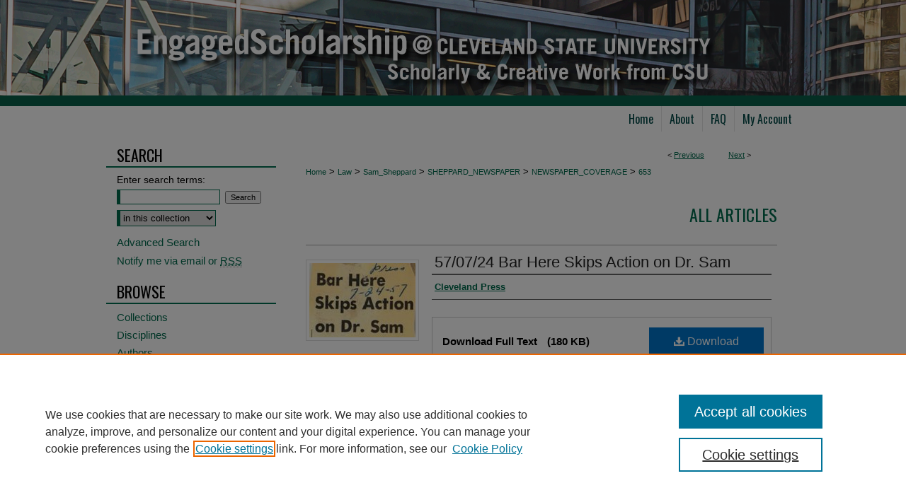

--- FILE ---
content_type: text/html; charset=UTF-8
request_url: https://engagedscholarship.csuohio.edu/newspaper_coverage/653/
body_size: 7241
content:

<!DOCTYPE html>
<html lang="en">
<head><!-- inj yui3-seed: --><script type='text/javascript' src='//cdnjs.cloudflare.com/ajax/libs/yui/3.6.0/yui/yui-min.js'></script><script type='text/javascript' src='//ajax.googleapis.com/ajax/libs/jquery/1.10.2/jquery.min.js'></script><!-- Adobe Analytics --><script type='text/javascript' src='https://assets.adobedtm.com/4a848ae9611a/d0e96722185b/launch-d525bb0064d8.min.js'></script><script type='text/javascript' src=/assets/nr_browser_production.js></script>

<!-- def.1 -->
<meta charset="utf-8">
<meta name="viewport" content="width=device-width">
<title>
"57/07/24 Bar Here Skips Action on Dr. Sam" by Cleveland Press
 </title>


<!-- FILE article_meta-tags.inc --><!-- FILE: /srv/sequoia/main/data/assets/site/article_meta-tags.inc -->
<meta itemprop="name" content="57/07/24 Bar Here Skips Action on Dr. Sam">
<meta property="og:title" content="57/07/24 Bar Here Skips Action on Dr. Sam">
<meta name="twitter:title" content="57/07/24 Bar Here Skips Action on Dr. Sam">
<meta property="article:author" content="">
<meta name="author" content="">
<meta name="robots" content="noodp, noydir">
<meta name="description" content="The Cleveland Bar Association&#039;s executive committee met today to discuss the legal standing of the magazine that wanted to do a lie detector test on Sam Sheppard. The organization&#039;s conclusion is reported here.">
<meta itemprop="description" content="The Cleveland Bar Association&#039;s executive committee met today to discuss the legal standing of the magazine that wanted to do a lie detector test on Sam Sheppard. The organization&#039;s conclusion is reported here.">
<meta name="twitter:description" content="The Cleveland Bar Association&#039;s executive committee met today to discuss the legal standing of the magazine that wanted to do a lie detector test on Sam Sheppard. The organization&#039;s conclusion is reported here.">
<meta property="og:description" content="The Cleveland Bar Association&#039;s executive committee met today to discuss the legal standing of the magazine that wanted to do a lie detector test on Sam Sheppard. The organization&#039;s conclusion is reported here.">
<meta name="keywords" content="Sam Sheppard, C. William O'Neill, Cleveland Bar Association, polygraph">
<meta itemprop="image" content="https://engagedscholarship.csuohio.edu/newspaper_coverage/1652/preview.jpg">
<meta name="twitter:image:src" content="https://engagedscholarship.csuohio.edu/newspaper_coverage/1652/preview.jpg">
<meta property="og:image" content="https://engagedscholarship.csuohio.edu/newspaper_coverage/1652/preview.jpg">
<meta property="og:image:alt" content="Cover image for 57/07/24 Bar Here Skips Action on Dr. Sam">
<meta name="bepress_citation_author" content="Cleveland Press">
<meta name="bepress_citation_title" content="57/07/24 Bar Here Skips Action on Dr. Sam">
<meta name="bepress_citation_date" content="1957">
<!-- FILE: /srv/sequoia/main/data/assets/site/ir_download_link.inc -->
<!-- FILE: /srv/sequoia/main/data/assets/site/article_meta-tags.inc (cont) -->
<meta name="bepress_citation_pdf_url" content="https://engagedscholarship.csuohio.edu/cgi/viewcontent.cgi?article=1652&amp;context=newspaper_coverage">
<meta name="bepress_citation_abstract_html_url" content="https://engagedscholarship.csuohio.edu/newspaper_coverage/653">
<meta name="bepress_citation_online_date" content="2022/2/10">
<meta name="viewport" content="width=device-width">
<!-- Additional Twitter data -->
<meta name="twitter:card" content="summary">
<!-- Additional Open Graph data -->
<meta property="og:type" content="article">
<meta property="og:url" content="https://engagedscholarship.csuohio.edu/newspaper_coverage/653">
<meta property="og:site_name" content="EngagedScholarship@CSU">




<!-- FILE: article_meta-tags.inc (cont) -->
<meta name="bepress_is_article_cover_page" content="1">


<!-- sh.1 -->
<link rel="stylesheet" href="/ir-style.css" type="text/css" media="screen">
<link rel="stylesheet" href="/ir-custom.css" type="text/css" media="screen">
<link rel="stylesheet" href="../ir-custom.css" type="text/css" media="screen">
<link rel="stylesheet" href="/assets/styles/ir-book.css" type="text/css" media="screen">
<link rel="stylesheet" href="/ir-local.css" type="text/css" media="screen">
<link rel="stylesheet" href="../ir-local.css" type="text/css" media="screen">
<link rel="stylesheet" href="/ir-print.css" type="text/css" media="print">
<link type="text/css" rel="stylesheet" href="/assets/floatbox/floatbox.css">
<link rel="alternate" type="application/rss+xml" title="Site Feed" href="/recent.rss">
<link rel="shortcut icon" href="/favicon.ico" type="image/x-icon">
<!--[if IE]>
<link rel="stylesheet" href="/ir-ie.css" type="text/css" media="screen">
<![endif]-->

<!-- JS -->
<script type="text/javascript" src="/assets/scripts/yui-init.pack.js"></script>
<script type="text/javascript" src="/assets/scripts/GalleryControlYUI.pack.js"></script>
<script type="text/javascript" src="/assets/scripts/BackMonitorYUI.pack.js"></script>
<script type="text/javascript" src="/assets/scripts/gallery-init.pack.js"></script>
<script type="text/javascript" src="/assets/footnoteLinks.js"></script>

<!-- end sh.1 -->




<script type="text/javascript">var pageData = {"page":{"environment":"prod","productName":"bpdg","language":"en","name":"ir_book:article","businessUnit":"els:rp:st"},"visitor":{}};</script>

</head>
<body id="geo-series">
<!-- FILE /srv/sequoia/main/data/engagedscholarship.csuohio.edu/assets/header.pregen --><!-- FILE: /srv/sequoia/main/data/assets/site/mobile_nav.inc --><!--[if !IE]>-->
<script src="/assets/scripts/dc-mobile/dc-responsive-nav.js"></script>

<header id="mobile-nav" class="nav-down device-fixed-height" style="visibility: hidden;">
  
  
  <nav class="nav-collapse">
    <ul>
      <li class="menu-item active device-fixed-width"><a href="https://engagedscholarship.csuohio.edu" title="Home" data-scroll >Home</a></li>
      <li class="menu-item device-fixed-width"><a href="https://engagedscholarship.csuohio.edu/do/search/advanced/" title="Search" data-scroll ><i class="icon-search"></i> Search</a></li>
      <li class="menu-item device-fixed-width"><a href="https://engagedscholarship.csuohio.edu/communities.html" title="Browse" data-scroll >Browse Collections</a></li>
      <li class="menu-item device-fixed-width"><a href="/cgi/myaccount.cgi?context=newspaper_coverage" title="My Account" data-scroll >My Account</a></li>
      <li class="menu-item device-fixed-width"><a href="https://engagedscholarship.csuohio.edu/about.html" title="About" data-scroll >About</a></li>
      <li class="menu-item device-fixed-width"><a href="https://network.bepress.com" title="Digital Commons Network" data-scroll ><img width="16" height="16" alt="DC Network" style="vertical-align:top;" src="/assets/md5images/8e240588cf8cd3a028768d4294acd7d3.png"> Digital Commons Network™</a></li>
    </ul>
  </nav>
</header>

<script src="/assets/scripts/dc-mobile/dc-mobile-nav.js"></script>
<!--<![endif]-->
<!-- FILE: /srv/sequoia/main/data/engagedscholarship.csuohio.edu/assets/header.pregen (cont) -->



<div id="csuohio">
	<div id="container">
		<a href="#main" class="skiplink" accesskey="2" >Skip to main content</a>

					
			<div id="header">
				<a href="https://engagedscholarship.csuohio.edu" id="banner_link" title="EngagedScholarship@CSU" >
					<img id="banner_image" alt="EngagedScholarship@CSU" width='980' height='150' src="/assets/md5images/cffa280708cba44b9e2b6700a11a2f32.png">
				</a>	
				
			</div>
					
			<div id="navigation">
				<!-- FILE: /srv/sequoia/main/data/assets/site/ir_navigation.inc --><div id="tabs" role="navigation" aria-label="Main"><ul><li id="tabone"><a href="https://engagedscholarship.csuohio.edu" title="Home" ><span>Home</span></a></li><li id="tabtwo"><a href="https://engagedscholarship.csuohio.edu/about.html" title="About" ><span>About</span></a></li><li id="tabthree"><a href="https://engagedscholarship.csuohio.edu/faq.html" title="FAQ" ><span>FAQ</span></a></li><li id="tabfour"><a href="https://engagedscholarship.csuohio.edu/cgi/myaccount.cgi?context=newspaper_coverage" title="My Account" ><span>My Account</span></a></li></ul></div>


<!-- FILE: /srv/sequoia/main/data/engagedscholarship.csuohio.edu/assets/header.pregen (cont) -->
			</div>
		

		<div id="wrapper">
			<div id="content">
				<div id="main" class="text">



<div id="ir-book" class="left">

<script type="text/javascript" src="/assets/floatbox/floatbox.js"></script>  
<!-- FILE: /srv/sequoia/main/data/assets/site/article_pager.inc -->

<div id="breadcrumb"><ul id="pager">

                
                 
<li>&lt; <a href="https://engagedscholarship.csuohio.edu/newspaper_coverage/640" class="ignore" >Previous</a></li>
        
        
        

                
                 
<li><a href="https://engagedscholarship.csuohio.edu/newspaper_coverage/127" class="ignore" >Next</a> &gt;</li>
        
        
        
<li>&nbsp;</li></ul><div class="crumbs"><!-- FILE: /srv/sequoia/main/data/assets/site/ir_breadcrumb.inc -->

<div class="crumbs" role="navigation" aria-label="Breadcrumb">
	<p>
	
	
			<a href="https://engagedscholarship.csuohio.edu" class="ignore" >Home</a>
	
	
	
	
	
	
	
	
	
	
	 <span aria-hidden="true">&gt;</span> 
		<a href="https://engagedscholarship.csuohio.edu/law" class="ignore" >Law</a>
	
	
	
	
	
	
	 <span aria-hidden="true">&gt;</span> 
		<a href="https://engagedscholarship.csuohio.edu/sheppard" class="ignore" >Sam_Sheppard</a>
	
	
	
	
	
	
	 <span aria-hidden="true">&gt;</span> 
		<a href="https://engagedscholarship.csuohio.edu/sheppard_newspaper" class="ignore" >SHEPPARD_NEWSPAPER</a>
	
	
	
	
	
	
	 <span aria-hidden="true">&gt;</span> 
		<a href="https://engagedscholarship.csuohio.edu/newspaper_coverage" class="ignore" >NEWSPAPER_COVERAGE</a>
	
	
	
	
	
	 <span aria-hidden="true">&gt;</span> 
		<a href="https://engagedscholarship.csuohio.edu/newspaper_coverage/653" class="ignore" aria-current="page" >653</a>
	
	
	
	</p>
</div>


<!-- FILE: /srv/sequoia/main/data/assets/site/article_pager.inc (cont) --></div>
</div>
<!-- FILE: /srv/sequoia/main/data/assets/site/ir_book/article/index.html (cont) -->
<!-- FILE: /srv/sequoia/main/data/assets/site/ir_book/article/article_info.inc --><!-- FILE: /srv/sequoia/main/data/assets/site/openurl.inc -->

























<!-- FILE: /srv/sequoia/main/data/assets/site/ir_book/article/article_info.inc (cont) -->
<!-- FILE: /srv/sequoia/main/data/assets/site/ir_download_link.inc -->









	
	
	
    
    
    
	
		
		
		
	
	
	
	
	
	

<!-- FILE: /srv/sequoia/main/data/assets/site/ir_book/article/article_info.inc (cont) -->
<!-- FILE: /srv/sequoia/main/data/assets/site/ir_book/article/ir_article_header.inc -->


<div id="series-header">
<!-- FILE: /srv/sequoia/main/data/assets/site/ir_book/ir_series_logo.inc -->



 






	
	
	
	
	
	
<!-- FILE: /srv/sequoia/main/data/assets/site/ir_book/article/ir_article_header.inc (cont) --><h2 id="series-title"><a href="https://engagedscholarship.csuohio.edu/newspaper_coverage" >All Articles</a></h2></div>
<div style="clear: both">&nbsp;</div>

<div id="sub">
<div id="alpha">
<div id="mbl-cover">
	
		<a id="cover" href="https://engagedscholarship.csuohio.edu/cgi/viewcontent.cgi?article=1652&amp;context=newspaper_coverage" title="All Articles: 57/07/24 Bar Here Skips Action on Dr. Sam" target="_blank" >
			<img src="https://engagedscholarship.csuohio.edu/newspaper_coverage/1652/thumbnail.jpg" alt="57/07/24 Bar Here Skips Action on Dr. Sam" class="cover">
		</a>
	
	
</div><!-- FILE: /srv/sequoia/main/data/assets/site/ir_book/article/article_info.inc (cont) --><div id='title' class='element'>
<h1><a href='https://engagedscholarship.csuohio.edu/cgi/viewcontent.cgi?article=1652&amp;context=newspaper_coverage'>57/07/24 Bar Here Skips Action on Dr. Sam</a></h1>
</div>
<div class='clear'></div>
<div id='authors' class='element'>
<h2 class='visually-hidden'>Authors</h2>
<p class="author"><a href='https://engagedscholarship.csuohio.edu/do/search/?q=corporate_author%3A%22Cleveland%20Press%22&start=0&context=2292565'><strong>Cleveland Press</strong></a><br />
</p></div>
<div class='clear'></div>
<div id='file_list' class='element'>
<h2 class="field-heading visually-hidden">Files</h2>
<div id="file-list">
    <div id="full-text">
        <a class="btn" id="alpha-pdf" href="https://engagedscholarship.csuohio.edu/cgi/viewcontent.cgi?article=1652&amp;context=newspaper_coverage" title="PDF (180&nbsp;KB) opens in new window" target="_blank"><i class="icon-download-alt"></i> Download</a>

        <p>Download Full Text <span class='size'>(180&nbsp;KB)</span></p>
    </div><!-- full-text -->
</div><!-- file-list -->
</div>
<div class='clear'></div>
<div id='abstract' class='element'>
<h2 class='field-heading'>Description</h2>
<p>The Cleveland Bar Association's executive committee met today to discuss the legal standing of the magazine that wanted to do a lie detector test on Sam Sheppard. The organization's conclusion is reported here.</p>
</div>
<div class='clear'></div>
<div id='publication_date' class='element'>
<h2 class='field-heading'>Publication Date</h2>
<p>7-24-1957</p>
</div>
<div class='clear'></div>
<div id='keywords' class='element'>
<h2 class='field-heading'>Keywords</h2>
<p>Sam Sheppard, C. William O'Neill, Cleveland Bar Association, polygraph</p>
</div>
<div class='clear'></div>
<div id='recommended_citation' class='element'>
<h2 class='field-heading'>Recommended Citation</h2>
<!-- FILE: /srv/sequoia/main/data/assets/site/ir_book/ir_citation.inc --><p>
    Cleveland Press, "57/07/24 Bar Here Skips Action on Dr. Sam" (1957). <em>All Articles</em>.  653.
    <br>
    
    
        https://engagedscholarship.csuohio.edu/newspaper_coverage/653
    
</p>
<!-- FILE: /srv/sequoia/main/data/assets/site/ir_book/article/article_info.inc (cont) --></div>
<div class='clear'></div>
<div id='item_number' class='element'>
<h2 class='field-heading'>Item Number</h2>
<p>17a</p>
</div>
<div class='clear'></div>
<div id='box_number' class='element'>
<h2 class='field-heading'>Box Number</h2>
<p>570724_1</p>
</div>
<div class='clear'></div>
</div>
    </div>
    <div id='beta_7-3'>
<!-- FILE: /srv/sequoia/main/data/assets/site/info_box_7_3.inc --><!-- FILE: /srv/sequoia/main/data/assets/site/openurl.inc -->

























<!-- FILE: /srv/sequoia/main/data/assets/site/info_box_7_3.inc (cont) -->
<!-- FILE: /srv/sequoia/main/data/assets/site/ir_download_link.inc -->









	
	
	
    
    
    
	
		
		
		
	
	
	
	
	
	

<!-- FILE: /srv/sequoia/main/data/assets/site/info_box_7_3.inc (cont) -->

	<!-- FILE: /srv/sequoia/main/data/assets/site/info_box_book_image.inc --><div id="cover-img" class="aside">
	<img src="https://engagedscholarship.csuohio.edu/newspaper_coverage/1652/thumbnail.jpg" alt="57/07/24 Bar Here Skips Action on Dr. Sam" class="cover"> 
</div>
<!-- FILE: /srv/sequoia/main/data/assets/site/info_box_7_3.inc (cont) -->
	<!-- FILE: /srv/sequoia/main/data/assets/site/info_box_book_buy.inc -->
<!-- FILE: /srv/sequoia/main/data/assets/site/info_box_7_3.inc (cont) -->


<!-- FILE: /srv/sequoia/main/data/engagedscholarship.csuohio.edu/assets/ir_book/info_box_custom_upper.inc --><div class="aside">
</p>
</div>
<!-- FILE: /srv/sequoia/main/data/assets/site/info_box_7_3.inc (cont) -->
<!-- FILE: /srv/sequoia/main/data/assets/site/info_box_openurl.inc -->
<!-- FILE: /srv/sequoia/main/data/assets/site/info_box_7_3.inc (cont) -->

<!-- FILE: /srv/sequoia/main/data/assets/site/info_box_article_metrics.inc -->






<div id="article-stats" class="aside hidden">

    <p class="article-downloads-wrapper hidden"><span id="article-downloads"></span> DOWNLOADS</p>
    <p class="article-stats-date hidden">Since February 10, 2022</p>

    <p class="article-plum-metrics">
        <a href="https://plu.mx/plum/a/?repo_url=https://engagedscholarship.csuohio.edu/newspaper_coverage/653" class="plumx-plum-print-popup plum-bigben-theme" data-badge="true" data-hide-when-empty="true" ></a>
    </p>
</div>
<script type="text/javascript" src="//cdn.plu.mx/widget-popup.js"></script>





<!-- Article Download Counts -->
<script type="text/javascript" src="/assets/scripts/article-downloads.pack.js"></script>
<script type="text/javascript">
    insertDownloads(28190385);
</script>


<!-- Add border to Plum badge & download counts when visible -->
<script>
// bind to event when PlumX widget loads
jQuery('body').bind('plum:widget-load', function(e){
// if Plum badge is visible
  if (jQuery('.PlumX-Popup').length) {
// remove 'hidden' class
  jQuery('#article-stats').removeClass('hidden');
  jQuery('.article-stats-date').addClass('plum-border');
  }
});
// bind to event when page loads
jQuery(window).bind('load',function(e){
// if DC downloads are visible
  if (jQuery('#article-downloads').text().length > 0) {
// add border to aside
  jQuery('#article-stats').removeClass('hidden');
  }
});
</script>



<!-- Adobe Analytics: Download Click Tracker -->
<script>

$(function() {

  // Download button click event tracker for PDFs
  $(".aside.download-button").on("click", "a#pdf", function(event) {
    pageDataTracker.trackEvent('navigationClick', {
      link: {
          location: 'aside download-button',
          name: 'pdf'
      }
    });
  });

  // Download button click event tracker for native files
  $(".aside.download-button").on("click", "a#native", function(event) {
    pageDataTracker.trackEvent('navigationClick', {
        link: {
            location: 'aside download-button',
            name: 'native'
        }
     });
  });

});

</script>
<!-- FILE: /srv/sequoia/main/data/assets/site/info_box_7_3.inc (cont) -->



	<!-- FILE: /srv/sequoia/main/data/assets/site/info_box_disciplines.inc -->




	







<!-- FILE: /srv/sequoia/main/data/assets/site/info_box_7_3.inc (cont) -->

<!-- FILE: /srv/sequoia/main/data/assets/site/bookmark_widget.inc -->

<div id="share" class="aside">
<h2>Share</h2>
	
	<div class="a2a_kit a2a_kit_size_24 a2a_default_style">
    	<a class="a2a_button_facebook"></a>
    	<a class="a2a_button_linkedin"></a>
		<a class="a2a_button_whatsapp"></a>
		<a class="a2a_button_email"></a>
    	<a class="a2a_dd"></a>
    	<script async src="https://static.addtoany.com/menu/page.js"></script>
	</div>
</div>

<!-- FILE: /srv/sequoia/main/data/assets/site/info_box_7_3.inc (cont) -->
<!-- FILE: /srv/sequoia/main/data/assets/site/info_box_geolocate.inc --><!-- FILE: /srv/sequoia/main/data/assets/site/ir_geolocate_enabled_and_displayed.inc -->

<!-- FILE: /srv/sequoia/main/data/assets/site/info_box_geolocate.inc (cont) -->

<!-- FILE: /srv/sequoia/main/data/assets/site/info_box_7_3.inc (cont) -->

	<!-- FILE: /srv/sequoia/main/data/assets/site/zotero_coins.inc -->

<span class="Z3988" title="ctx_ver=Z39.88-2004&amp;rft_val_fmt=info%3Aofi%2Ffmt%3Akev%3Amtx%3Ajournal&amp;rft_id=https%3A%2F%2Fengagedscholarship.csuohio.edu%2Fnewspaper_coverage%2F653&amp;rft.atitle=57%2F07%2F24%20Bar%20Here%20Skips%20Action%20on%20Dr.%20Sam&amp;rft.aucorp=Cleveland%20Press&amp;rft.jtitle=All%20Articles&amp;rft.date=1957-07-24">COinS</span>
<!-- FILE: /srv/sequoia/main/data/assets/site/info_box_7_3.inc (cont) -->

<!-- FILE: /srv/sequoia/main/data/engagedscholarship.csuohio.edu/assets/info_box_custom_lower.inc -->

<!-- FILE: /srv/sequoia/main/data/assets/site/info_box_7_3.inc (cont) -->
<!-- FILE: /srv/sequoia/main/data/assets/site/ir_book/article/article_info.inc (cont) --></div>

<div class='clear'>&nbsp;</div>
<!-- FILE: /srv/sequoia/main/data/assets/site/ir_article_custom_fields.inc -->

<!-- FILE: /srv/sequoia/main/data/assets/site/ir_book/article/article_info.inc (cont) -->

<!-- FILE: /srv/sequoia/main/data/assets/site/ir_book/article/index.html (cont) -->
</div> <!-- Close ir-book container -->
<!-- FILE /srv/sequoia/main/data/assets/site/footer.pregen --></div>
	<div class="verticalalign">&nbsp;</div>
	<div class="clear">&nbsp;</div>

</div>

	<div id="sidebar" role="complementary">
	<!-- FILE: /srv/sequoia/main/data/assets/site/ir_sidebar_7_8.inc -->

	<!-- FILE: /srv/sequoia/main/data/assets/site/ir_sidebar_sort_sba.inc --><!-- FILE: /srv/sequoia/main/data/assets/site/ir_sidebar_custom_upper_7_8.inc -->

<!-- FILE: /srv/sequoia/main/data/assets/site/ir_sidebar_sort_sba.inc (cont) -->
<!-- FILE: /srv/sequoia/main/data/assets/site/ir_sidebar_search_7_8.inc --><h2>Search</h2>


	
<form method='get' action='https://engagedscholarship.csuohio.edu/do/search/' id="sidebar-search">
	<label for="search" accesskey="4">
		Enter search terms:
	</label>
		<div>
			<span class="border">
				<input type="text" name='q' class="search" id="search">
			</span> 
			<input type="submit" value="Search" class="searchbutton" style="font-size:11px;">
		</div>
	<label for="context" class="visually-hidden">
		Select context to search:
	</label> 
		<div>
			<span class="border">
				<select name="fq" id="context">
					
					
					
						<option value='virtual_ancestor_link:"https://engagedscholarship.csuohio.edu/newspaper_coverage"'>in this collection</option>
					
					
					<option value='virtual_ancestor_link:"https://engagedscholarship.csuohio.edu"'>in this repository</option>
					<option value='virtual_ancestor_link:"http:/"'>across all repositories</option>
				</select>
			</span>
		</div>
</form>

<p class="advanced">
	
	
		<a href="https://engagedscholarship.csuohio.edu/do/search/advanced/?fq=virtual_ancestor_link:%22https://engagedscholarship.csuohio.edu/newspaper_coverage%22" >
			Advanced Search
		</a>
	
</p>
<!-- FILE: /srv/sequoia/main/data/assets/site/ir_sidebar_sort_sba.inc (cont) -->
<!-- FILE: /srv/sequoia/main/data/assets/site/ir_sidebar_notify_7_8.inc -->


	<ul id="side-notify">
		<li class="notify">
			<a href="https://engagedscholarship.csuohio.edu/newspaper_coverage/announcements.html" title="Email or RSS Notifications" >
				Notify me via email or <acronym title="Really Simple Syndication">RSS</acronym>
			</a>
		</li>
	</ul>



<!-- FILE: /srv/sequoia/main/data/assets/site/urc_badge.inc -->






<!-- FILE: /srv/sequoia/main/data/assets/site/ir_sidebar_notify_7_8.inc (cont) -->

<!-- FILE: /srv/sequoia/main/data/assets/site/ir_sidebar_sort_sba.inc (cont) -->
<!-- FILE: /srv/sequoia/main/data/assets/site/ir_sidebar_custom_middle_7_8.inc --><!-- FILE: /srv/sequoia/main/data/assets/site/ir_sidebar_sort_sba.inc (cont) -->
<!-- FILE: /srv/sequoia/main/data/assets/site/ir_sidebar_browse.inc --><h2>Browse</h2>
<ul id="side-browse">


<li class="collections"><a href="https://engagedscholarship.csuohio.edu/communities.html" title="Browse by Collections" >Collections</a></li>
<li class="discipline-browser"><a href="https://engagedscholarship.csuohio.edu/do/discipline_browser/disciplines" title="Browse by Disciplines" >Disciplines</a></li>
<li class="author"><a href="https://engagedscholarship.csuohio.edu/authors.html" title="Browse by Author" >Authors</a></li>


</ul>
<!-- FILE: /srv/sequoia/main/data/assets/site/ir_sidebar_sort_sba.inc (cont) -->
<!-- FILE: /srv/sequoia/main/data/engagedscholarship.csuohio.edu/assets/ir_sidebar_author_7_8.inc --><h2>Author Corner</h2>






	<ul id="side-author">
		<li class="faq">
			<a href="https://engagedscholarship.csuohio.edu/faq.html" title="Author FAQ" >
				Author FAQ
			</a>
		</li>
		
		
		
			</li>
		<li class="pure">
			<a href="https://csuohio.elsevierpure.com/" >Pure Research Gallery</a>
			</li>

		
	</ul>

</magic><!-- FILE: /srv/sequoia/main/data/assets/site/ir_sidebar_sort_sba.inc (cont) -->
<!-- FILE: /srv/sequoia/main/data/journals/engagedscholarship.csuohio.edu/newspaper_coverage/assets/ir_sidebar_custom_lower_7_8.inc -->	


<div id="sb-custom-lower">
<h2 class="sb-custom-title">Sponsors</h2>
		<ul class="sb-custom-ul">
			<li class="sb-custom-li">
				<a href="http://library.csuohio.edu/" title="The Michael Schwartz Library" >
					The Michael Schwartz Library
				</a>
			</li>
			<li class="sb-custom-li">
				<a href="https://www.law.csuohio.edu/lawlibrary/" title="CSU|LAW Library" >
					CSU|LAW Library
				</a>
			</li>
		</ul>

	<h2 class="sb-custom-title">Additional Links</h2>
		<ul class="sb-custom-ul">
			<li class="sb-custom-li"><a href="https://www.law.csuohio.edu/" target="_blank" >CSU|LAW Home</a></li>
			
			
		
		</ul>

	<h2 class="sb-custom-title">Contacts</h2>
		<ul class="sb-custom-ul">
			<li class="sb-custom-li">
				<a href="mailto:library.es@csuohio.edu" >
					ES@CSU Administrator
				</a>
			</li>
			<li class="sb-custom-li">
				<a href="http://library.csuohio.edu/services/librarians.html" >
					Personal Librarians
				</a>
			</li>
		</ul>
</div>
<!-- FILE: /srv/sequoia/main/data/assets/site/ir_sidebar_sort_sba.inc (cont) -->
<!-- FILE: /srv/sequoia/main/data/assets/site/ir_sidebar_sw_links_7_8.inc -->

	
		
	


	<!-- FILE: /srv/sequoia/main/data/assets/site/ir_sidebar_sort_sba.inc (cont) -->

<!-- FILE: /srv/sequoia/main/data/assets/site/ir_sidebar_geolocate.inc --><!-- FILE: /srv/sequoia/main/data/assets/site/ir_geolocate_enabled_and_displayed.inc -->

<!-- FILE: /srv/sequoia/main/data/assets/site/ir_sidebar_geolocate.inc (cont) -->

<!-- FILE: /srv/sequoia/main/data/assets/site/ir_sidebar_sort_sba.inc (cont) -->
<!-- FILE: /srv/sequoia/main/data/engagedscholarship.csuohio.edu/assets/ir_sidebar_custom_lowest_7_8.inc --><div id="issn">
	<p class="sb-issn">ES@CSU ISSN:<br> 2572-3480</p>
</div>
<div class="clear">&nbsp;</div>




	<ul class="sb-custom-ul">
		<li id="dwheel" class="sb-custom-li">
			<a href="https://engagedscholarship.csuohio.edu/sunburst.html" >
				<img width='214' height='227' src="/assets/md5images/e9921f83f7ae4d93713d4c34aa8458be.jpg" alt="">
			</a>
		</li>
		<li class="sb-custom-li">
			<a href="https://engagedscholarship.csuohio.edu/sunburst.html" >
				View Larger <i class="icon-arrow-right"></i>
			</a>
		</li>	
	</ul>
<!-- FILE: /srv/sequoia/main/data/assets/site/ir_sidebar_sort_sba.inc (cont) -->
<!-- FILE: /srv/sequoia/main/data/assets/site/ir_sidebar_7_8.inc (cont) -->

		



<!-- FILE: /srv/sequoia/main/data/assets/site/footer.pregen (cont) -->
	<div class="verticalalign">&nbsp;</div>
	</div>

</div>

<!-- FILE: /srv/sequoia/main/data/assets/site/ir_footer_content.inc --><div id="footer" role="contentinfo">
	
	
	<!-- FILE: /srv/sequoia/main/data/assets/site/ir_bepress_logo.inc --><div id="bepress">

<a href="https://www.elsevier.com/solutions/digital-commons" title="Elsevier - Digital Commons" >
	<em>Elsevier - Digital Commons</em>
</a>

</div>
<!-- FILE: /srv/sequoia/main/data/assets/site/ir_footer_content.inc (cont) -->
	<p>
		<a href="https://engagedscholarship.csuohio.edu" title="Home page" accesskey="1" >Home</a> | 
		<a href="https://engagedscholarship.csuohio.edu/about.html" title="About" >About</a> | 
		<a href="https://engagedscholarship.csuohio.edu/faq.html" title="FAQ" >FAQ</a> | 
		<a href="/cgi/myaccount.cgi?context=newspaper_coverage" title="My Account Page" accesskey="3" >My Account</a> | 
		<a href="https://engagedscholarship.csuohio.edu/accessibility.html" title="Accessibility Statement" accesskey="0" >Accessibility Statement</a>
	</p>
	<p>
	
	
		<a class="secondary-link" href="https://www.elsevier.com/legal/privacy-policy" title="Privacy Policy" >Privacy</a>
	
		<a class="secondary-link" href="https://www.elsevier.com/legal/elsevier-website-terms-and-conditions" title="Copyright Policy" >Copyright</a>	
	</p> 
	
</div>

<!-- FILE: /srv/sequoia/main/data/assets/site/footer.pregen (cont) -->

</div>
</div>

<!-- FILE: /srv/sequoia/main/data/engagedscholarship.csuohio.edu/assets/ir_analytics.inc --><!-- Google Analytics -->
<script>
  (function(i,s,o,g,r,a,m){i['GoogleAnalyticsObject']=r;i[r]=i[r]||function(){
  (i[r].q=i[r].q||[]).push(arguments)},i[r].l=1*new Date();a=s.createElement(o),
  m=s.getElementsByTagName(o)[0];a.async=1;a.src=g;m.parentNode.insertBefore(a,m)
  })(window,document,'script','//www.google-analytics.com/analytics.js','ga');

  ga('create', 'UA-22058584-47', 'auto');
  ga('create', 'UA-27597504-1', 'auto', {'name': 'newTracker'});  // Admin tracker.
  
  ga('send', 'pageview');
  ga('newTracker.send', 'pageview'); // Send page view for admin tracker.

</script>
<!-- End Google Analytics --><!-- FILE: /srv/sequoia/main/data/assets/site/footer.pregen (cont) -->

<script type='text/javascript' src='/assets/scripts/bpbootstrap-20160726.pack.js'></script><script type='text/javascript'>BPBootstrap.init({appendCookie:''})</script></body></html>
